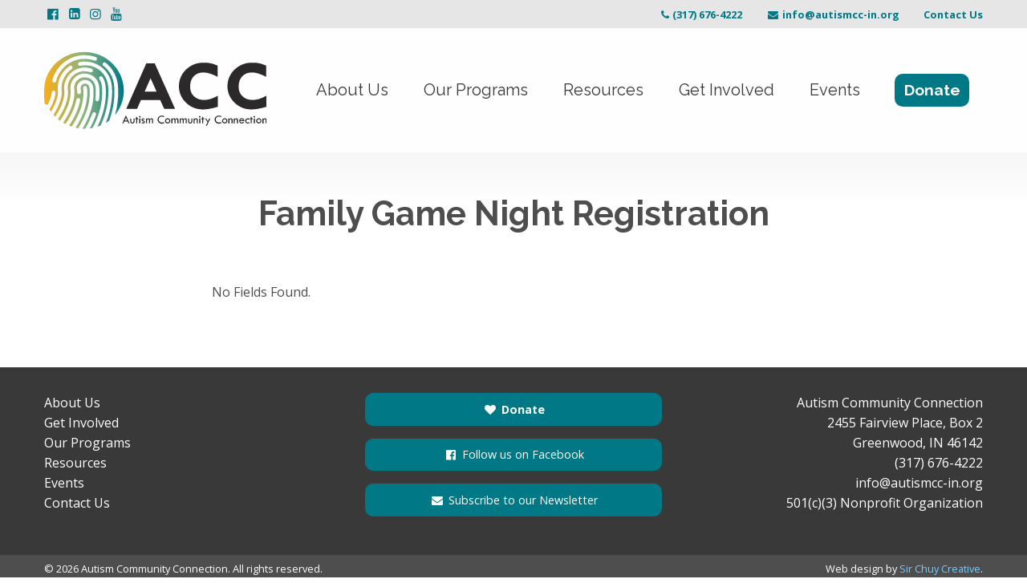

--- FILE ---
content_type: image/svg+xml
request_url: https://autismcc-in.org/wp-content/themes/autismcc/assets/img/ACC-Logo-2025.svg
body_size: 11371
content:
<?xml version="1.0" encoding="UTF-8"?>
<svg id="Layer_1" xmlns="http://www.w3.org/2000/svg" xmlns:xlink="http://www.w3.org/1999/xlink" version="1.1" viewBox="0 0 277 124">
  <!-- Generator: Adobe Illustrator 29.3.1, SVG Export Plug-In . SVG Version: 2.1.0 Build 151)  -->
  <defs>
    <style>
      .st0 {
        fill: #2c292a;
      }

      .st1 {
        fill: url(#orange_green_blue);
      }

      .st2 {
        fill: #2d2a2b;
      }
    </style>
    <linearGradient id="orange_green_blue" data-name="orange/green/blue" x1="0" y1="62" x2="98.7" y2="62" gradientUnits="userSpaceOnUse">
      <stop offset="0" stop-color="#fbae17"/>
      <stop offset=".5" stop-color="#87b581"/>
      <stop offset="1" stop-color="#007886"/>
    </linearGradient>
  </defs>
  <path class="st1" d="M5.5,77.8c1-2.1,1.8-4.2,2.5-6.3.5-1.6.8-3,1.1-4.4.2-1.2.3-2,.3-2.3,0-1.3,1.1-2.3,2.4-2.3,1.3,0,2.3,1.1,2.3,2.4,0,.6,0,1.6-.3,3-.3,1.6-.7,3.3-1.2,5-.7,2.2-1.6,4.5-2.7,6.9-.9,2-2.1,4.1-3.3,6.1.6,1,1.1,1.9,1.8,2.8,1.5-2.4,2.9-4.8,4-7.2,1.4-2.9,2.5-5.8,3.4-8.6.6-2.1,1-4.1,1.3-5.9.2-1.3.2-2.2.2-2.6-.7-4.2-.5-8.5.5-12.6,1-4.1,2.6-7.9,5-11.4,2.4-3.5,5.4-6.5,8.8-8.9,1.1-.7,2.5-.5,3.3.6.7,1.1.5,2.5-.6,3.3-3,2-5.6,4.6-7.6,7.6-2.1,3-3.5,6.3-4.3,9.8-.8,3.6-1,7.3-.4,11,0,.1,0,.2,0,.4,0,.6,0,1.7-.2,3.4-.3,2.1-.8,4.3-1.4,6.6-.9,3-2.1,6.2-3.6,9.3-1.5,3-3.2,6.1-5.2,9.1.7.8,1.4,1.6,2.2,2.4,2.4-3.5,4.4-7,6.1-10.5,1.7-3.6,3.1-7.3,4-10.8.7-2.6,1.1-5,1.3-7.2.1-1.6,0-2.6,0-2.9-.6-3.3-.5-6.6.2-9.8.7-3.2,2-6.2,3.8-8.9,1.8-2.7,4.1-5,6.8-6.9,2.8-1.9,5.9-3.3,9.2-4,.5,0,.9-.2,1.3-.2.4,0,.9-.1,1.3-.2.4,0,.9,0,1.3-.1,3.4-.2,6.8.3,10,1.4,1.2.4,1.9,1.8,1.4,3-.4,1.2-1.8,1.9-3,1.4-2.6-.9-5.4-1.3-8.2-1.2-.4,0-.7,0-1.1,0-.4,0-.7,0-1.1.1-.4,0-.7.1-1.1.2-2.7.6-5.2,1.7-7.5,3.2-2.2,1.5-4.1,3.4-5.6,5.6-1.5,2.2-2.5,4.7-3.1,7.3-.6,2.7-.6,5.4-.1,8.1,0,0,0,.2,0,.3,0,.5,0,1.8,0,3.8-.2,2.5-.7,5.2-1.4,8-1,3.8-2.4,7.7-4.3,11.6-1.9,3.9-4.2,7.9-6.8,11.8.8.7,1.6,1.4,2.5,2,3.1-4.6,5.8-9.1,7.8-13.7,2-4.4,3.5-8.7,4.4-12.9.8-3.7,1-6.6,1.1-8.4,0-1.9,0-2.9,0-2.9-.4-2.2-.4-4.6,0-6.9.5-2.2,1.3-4.4,2.6-6.3,1.3-1.9,2.9-3.6,4.8-4.9,2-1.4,4.2-2.3,6.5-2.8.3,0,.6-.1.9-.2.3,0,.6,0,.9-.1.3,0,.6,0,.9,0,2.4-.1,4.8.2,7,1,1.9.7,3.6,1.6,5.2,2.9,1.6,1.2,2.9,2.7,4,4.4,1.1,1.7,1.9,3.6,2.3,5.7.1.5.5,2.5.7,5.7.3,4.1.1,8.4-.4,12.9-.2,1.3-1.3,2.2-2.6,2.1-1.3-.2-2.2-1.3-2.1-2.6.5-4.2.6-8.3.4-12-.2-2.9-.5-4.6-.6-5-.3-1.5-.9-2.9-1.7-4.2-.8-1.2-1.8-2.3-2.9-3.3-1.1-.9-2.4-1.6-3.8-2.1-1.6-.6-3.4-.8-5.2-.7-.2,0-.5,0-.7,0-.2,0-.5,0-.7,0-.2,0-.5,0-.7.1-1.7.4-3.3,1.1-4.8,2.1-1.4,1-2.6,2.2-3.5,3.6-.9,1.4-1.6,3-1.9,4.6-.4,1.7-.4,3.4,0,5.1,0,0,.2,1.4.2,3.8,0,2.9-.5,6-1.2,9.3-1,4.5-2.6,9.2-4.7,13.8-2.2,4.8-5,9.6-8.2,14.4.9.6,1.9,1.1,2.8,1.6,3.6-5.3,6.7-10.6,9-15.9,2.1-4.9,3.7-9.8,4.6-14.6.2-1.3,1.5-2.1,2.8-1.9,1.3.2,2.1,1.5,1.9,2.8-1,5.1-2.6,10.3-4.9,15.6-2.3,5.4-5.3,10.8-8.9,16.1,1,.4,2.1.8,3.2,1.2,4-5.9,7.2-11.9,9.6-17.9,2.2-5.4,3.7-10.9,4.5-16.1.5-3.4.7-6.2.7-8.3,0-.8,0-1.5,0-2.2-.1-2.3-.4-3.6-.4-3.6,0-.2,0-.3,0-.5,0-1.1.8-2.1,1.8-2.3,1.3-.3,2.5.5,2.8,1.8,0,.2.4,1.7.5,4.4,0,.8,0,1.6,0,2.5,0,2.9-.2,5.9-.7,9-.9,5.6-2.5,11.4-4.8,17.2-2.3,5.8-5.4,11.7-9.2,17.5,1.1.2,2.2.5,3.3.6,3.9-6.2,7.1-12.4,9.4-18.6,2.2-5.7,3.7-11.4,4.4-17,.6-4,.8-7.9.6-11.5-.2-2.8-.5-4.5-.6-4.7-.2-.7-.4-1.4-.9-1.9-.4-.6-.9-1-1.5-1.4-.6-.4-1.2-.6-1.9-.8-.7-.1-1.4-.1-2.1,0-.7.1-1.4.4-2,.9-.6.4-1.1.9-1.4,1.5-.4.6-.7,1.2-.8,1.9-.1.7-.1,1.4,0,2.2,0,0,.3,1.5.3,4.2,0,1.3-1,2.4-2.3,2.4-1.3,0-2.4-1-2.4-2.3,0-2.2-.2-3.3-.2-3.3-.3-1.3-.3-2.6,0-4s.7-2.5,1.5-3.6c.7-1.1,1.6-2,2.7-2.8,1.1-.8,2.4-1.3,3.7-1.6,1.3-.3,2.7-.3,4,0,1.3.2,2.5.7,3.6,1.4,1.1.7,2,1.6,2.8,2.7.8,1.1,1.3,2.3,1.6,3.7.1.5.5,2.4.7,5.4.2,3.9,0,8.1-.6,12.4-.8,5.9-2.4,11.9-4.7,18-2.2,5.9-5.1,11.7-8.6,17.5.8,0,1.6,0,2.5,0s.6,0,.9,0c3.7-6.4,6.7-12.8,9-19.3.4-1.2,1.8-1.9,3-1.5,1.2.4,1.9,1.8,1.5,3-2,5.8-4.6,11.6-7.8,17.3,1.2-.2,2.4-.4,3.6-.6,3.4-6.4,6.1-12.9,8-19.3,1.9-6.1,3.1-12.1,3.6-18,.4-4.3.5-8.4.2-12.3-.2-3-.6-4.8-.7-5.1-.5-2.4-1.4-4.6-2.7-6.6-.7-1.1-.4-2.6.7-3.2,1.1-.7,2.6-.4,3.2.7,1.6,2.5,2.7,5.2,3.3,8.1.1.5.5,2.5.8,5.8.3,4.1.2,8.5-.2,13.1-.6,6.2-1.9,12.6-3.8,19-1.7,5.4-3.8,10.9-6.4,16.3,1.3-.5,2.7-1,4-1.6,2.7-6.1,5-12.2,6.5-18.3,1.5-6,2.5-11.9,2.9-17.7.3-4.2.3-8.3,0-12.1-.3-3-.6-4.7-.7-5-.7-3.3-2-6.3-3.7-9.1-1.7-2.7-3.8-5.1-6.3-7.1-2.5-2-5.3-3.6-8.3-4.6-3.6-1.3-7.3-1.8-11.2-1.6-.5,0-1,0-1.5.1-.5,0-1,.1-1.5.2s-1,.2-1.5.3c-1.3.3-2.5-.5-2.8-1.8-.3-1.3.5-2.5,1.8-2.8.6-.1,1.2-.2,1.7-.3.6,0,1.2-.2,1.7-.2.6,0,1.2-.1,1.7-.1,4.6-.2,8.9.4,13,1.9,3.5,1.2,6.8,3.1,9.7,5.4,2.9,2.3,5.4,5.1,7.4,8.3,2,3.2,3.5,6.8,4.3,10.6.1.5.5,2.5.8,5.7.4,4,.4,8.3,0,12.8-.4,6.1-1.5,12.3-3.1,18.6-1.2,4.5-2.7,9.1-4.5,13.6,1.5-1,3-2,4.4-3.1,1.8-5.2,3.3-10.4,4.3-15.6,1.1-5.6,1.8-11.2,2-16.6.2-4,0-7.7-.3-11.2-.3-2.8-.6-4.4-.7-4.7-.9-4.1-2.5-8-4.7-11.6-2.2-3.5-4.9-6.5-8.1-9-1-.8-1.2-2.3-.4-3.3.8-1,2.3-1.2,3.3-.4,3.6,2.9,6.7,6.3,9.1,10.2,2.5,4,4.3,8.4,5.4,13.1.1.5.5,2.3.8,5.3.4,3.7.5,7.7.3,11.9-.2,5.7-.9,11.5-2.1,17.4-.5,2.5-1.2,5.1-1.9,7.6,6.9-8.3,11-18.9,11-30.5,0-26.8-22.1-48.5-49.4-48.5S0,35.2,0,62s1.4,13.1,3.9,18.9c.6-1,1.1-2.1,1.6-3.1ZM10.1,49.7c1.2-5,3.4-9.6,6.3-13.9,3-4.2,6.6-7.9,10.8-10.7,4.4-3,9.2-5.1,14.4-6.2.7-.2,1.4-.3,2.2-.4.7-.1,1.4-.2,2.1-.3.7,0,1.4-.1,2.2-.2,5.5-.3,10.9.5,16.1,2.3,1.2.4,1.9,1.8,1.4,3-.4,1.2-1.8,1.9-3,1.4-4.5-1.6-9.3-2.3-14.2-2.1-.6,0-1.3,0-1.9.1-.6,0-1.3.1-1.9.3-.6,0-1.3.2-1.9.3-4.6,1-8.8,2.8-12.7,5.4-3.8,2.6-7,5.8-9.6,9.5-2.6,3.8-4.5,7.9-5.6,12.3-.3,1.1-1.2,1.8-2.3,1.8s-.4,0-.6,0c-1.3-.3-2-1.6-1.7-2.9Z"/>
  <g>
    <path class="st2" d="M101.8,93.5l4.5,10h-1.4l-1.1-2.5h-4.1l-1.1,2.5h-1.4l4.5-10ZM101.8,96.5l-1.5,3.4h3.1l-1.6-3.4Z"/>
    <path class="st2" d="M107.1,97.3h1.3v3.5c0,1.1.5,1.6,1.4,1.6s.8-.1,1-.4c.2-.3.4-.7.4-1.2v-3.5h1.3v3.7c0,.8-.3,1.4-.8,1.9-.5.5-1.2.8-1.9.8s-1.5-.3-2-.8c-.5-.5-.7-1.2-.7-2v-3.7Z"/>
    <path class="st2" d="M114.5,95.4h1.3v1.8h1.3v1.2h-1.3v5h-1.3v-5h-1v-1.2h1v-1.8Z"/>
    <path class="st2" d="M118.1,95.2c0-.3.1-.5.3-.7.2-.2.4-.3.7-.3s.5,0,.7.3.3.4.3.7,0,.5-.3.7c-.2.2-.4.3-.7.3s-.5,0-.7-.3c-.2-.2-.3-.4-.3-.7ZM118.4,97.3h1.3v6.2h-1.3v-6.2Z"/>
    <path class="st2" d="M125.4,98l-.9.8c-.2-.2-.4-.3-.6-.4-.2,0-.4-.1-.6-.1-.5,0-.8.2-.8.6s.3.6,1,.8c.7.3,1.2.6,1.5.9.3.3.4.7.4,1.1s-.2,1-.6,1.4-.9.6-1.5.6c-.9,0-1.6-.4-2.2-1.2l1-.5c.4.4.7.5,1.1.5s.5,0,.7-.2c.2-.1.3-.3.3-.5,0-.3-.4-.7-1.1-.9-.7-.3-1.2-.6-1.5-.8-.3-.3-.4-.6-.4-1.1s.2-.9.6-1.3c.4-.3.9-.5,1.5-.5s1.2.3,2,.9Z"/>
    <path class="st2" d="M126.7,103.5v-6.2h1.3v1c.3-.4.6-.7.9-.9.3-.2.6-.3,1-.3s.8.1,1.1.3.5.5.7,1c.3-.5.6-.8.9-1s.7-.3,1.1-.3.9.2,1.3.6c.4.4.5.8.5,1.3v4.5h-1.3v-4.2c0-.7-.3-1-1-1s-.7.2-1,.5-.4.8-.4,1.3v3.4h-1.3v-4c0-.8-.3-1.2-1-1.2s-.7.2-1,.5c-.3.3-.4.7-.4,1.2v3.5h-1.3Z"/>
    <path class="st2" d="M149.3,94.2v1.5c-1-.5-2-.8-2.9-.8s-2.1.4-2.8,1.1-1.1,1.6-1.1,2.7.4,2,1.2,2.7c.8.7,1.8,1.1,2.9,1.1s1.8-.3,2.7-.8v1.5c-.9.5-1.8.7-2.8.7-1.5,0-2.8-.5-3.8-1.5-1.1-1-1.6-2.2-1.6-3.6s.5-2.6,1.6-3.6,2.3-1.5,3.7-1.5,1.9.2,2.9.6Z"/>
    <path class="st2" d="M150.4,100.3c0-.8.3-1.6,1-2.3s1.4-1,2.3-1,1.7.3,2.3,1c.7.7,1,1.4,1,2.3s-.3,1.6-1,2.3c-.7.7-1.4,1-2.3,1s-1.7-.3-2.4-1-1-1.4-1-2.3ZM155.8,100.3c0-.5-.2-1-.6-1.4-.4-.4-.9-.6-1.4-.6s-1.1.2-1.5.6c-.4.4-.6.9-.6,1.4s.2,1,.6,1.4c.4.4.9.6,1.5.6s1-.2,1.4-.6.6-.9.6-1.4Z"/>
    <path class="st2" d="M158.3,103.5v-6.2h1.3v1c.3-.4.6-.7.9-.9.3-.2.6-.3,1-.3s.8.1,1.1.3c.3.2.5.5.7,1,.3-.5.6-.8.9-1,.3-.2.7-.3,1.1-.3s.9.2,1.3.6.5.8.5,1.3v4.5h-1.3v-4.2c0-.7-.3-1-1-1s-.7.2-1,.5-.4.8-.4,1.3v3.4h-1.3v-4c0-.8-.3-1.2-1-1.2s-.7.2-1,.5c-.3.3-.4.7-.4,1.2v3.5h-1.3Z"/>
    <path class="st2" d="M168.6,103.5v-6.2h1.3v1c.3-.4.6-.7.9-.9.3-.2.6-.3,1-.3s.8.1,1.1.3c.3.2.5.5.7,1,.3-.5.6-.8.9-1,.3-.2.7-.3,1.1-.3s.9.2,1.3.6.5.8.5,1.3v4.5h-1.3v-4.2c0-.7-.3-1-1-1s-.7.2-1,.5-.4.8-.4,1.3v3.4h-1.3v-4c0-.8-.3-1.2-1-1.2s-.7.2-1,.5c-.3.3-.4.7-.4,1.2v3.5h-1.3Z"/>
    <path class="st2" d="M179.1,97.3h1.3v3.5c0,1.1.5,1.6,1.4,1.6s.8-.1,1-.4c.2-.3.4-.7.4-1.2v-3.5h1.3v3.7c0,.8-.3,1.4-.8,1.9-.5.5-1.2.8-1.9.8s-1.5-.3-2-.8c-.5-.5-.7-1.2-.7-2v-3.7Z"/>
    <path class="st2" d="M185.8,103.5v-6.2h1.3v1c.4-.4.7-.7,1-.9.3-.2.6-.3,1-.3.6,0,1,.2,1.4.6s.6.8.6,1.3v4.5h-1.3v-4.1c0-.3-.1-.6-.3-.8-.2-.2-.5-.3-.8-.3s-.8.2-1.1.6-.5.8-.5,1.3v3.4h-1.3Z"/>
    <path class="st2" d="M192.6,95.2c0-.3.1-.5.3-.7.2-.2.4-.3.7-.3s.5,0,.7.3.3.4.3.7,0,.5-.3.7c-.2.2-.4.3-.7.3s-.5,0-.7-.3c-.2-.2-.3-.4-.3-.7ZM193,97.3h1.3v6.2h-1.3v-6.2Z"/>
    <path class="st2" d="M196.6,95.4h1.3v1.8h1.3v1.2h-1.3v5h-1.3v-5h-1v-1.2h1v-1.8Z"/>
    <path class="st2" d="M200,97.3h1.5l2.3,3.4,1.6-3.4h1.4l-4.2,9.1h-1.4l2.1-4.4-3.1-4.7Z"/>
    <path class="st2" d="M220.3,94.2v1.5c-1-.5-2-.8-2.9-.8s-2.1.4-2.8,1.1-1.1,1.6-1.1,2.7.4,2,1.2,2.7c.8.7,1.8,1.1,2.9,1.1s1.8-.3,2.7-.8v1.5c-.9.5-1.8.7-2.8.7-1.5,0-2.8-.5-3.8-1.5-1.1-1-1.6-2.2-1.6-3.6s.5-2.6,1.6-3.6,2.3-1.5,3.7-1.5,1.9.2,2.9.6Z"/>
    <path class="st2" d="M221.4,100.3c0-.8.3-1.6,1-2.3.7-.7,1.4-1,2.3-1s1.7.3,2.3,1c.7.7,1,1.4,1,2.3s-.3,1.6-1,2.3c-.7.7-1.4,1-2.3,1s-1.7-.3-2.4-1-1-1.4-1-2.3ZM226.7,100.3c0-.5-.2-1-.6-1.4s-.9-.6-1.4-.6-1.1.2-1.5.6c-.4.4-.6.9-.6,1.4s.2,1,.6,1.4c.4.4.9.6,1.5.6s1-.2,1.4-.6c.4-.4.6-.9.6-1.4Z"/>
    <path class="st2" d="M229.2,103.5v-6.2h1.3v1c.4-.4.7-.7,1-.9.3-.2.6-.3,1-.3.6,0,1,.2,1.4.6s.6.8.6,1.3v4.5h-1.3v-4.1c0-.3-.1-.6-.3-.8-.2-.2-.5-.3-.8-.3s-.8.2-1.1.6-.5.8-.5,1.3v3.4h-1.3Z"/>
    <path class="st2" d="M235.9,103.5v-6.2h1.3v1c.4-.4.7-.7,1-.9.3-.2.6-.3,1-.3.6,0,1,.2,1.4.6s.6.8.6,1.3v4.5h-1.3v-4.1c0-.3-.1-.6-.3-.8-.2-.2-.5-.3-.8-.3s-.8.2-1.1.6-.5.8-.5,1.3v3.4h-1.3Z"/>
    <path class="st2" d="M249.1,100.6h-5.3c.1.6.4,1.1.8,1.4s.9.4,1.3.4c.7,0,1.4-.3,1.9-.9l1,.7c-.7.9-1.7,1.4-2.9,1.4s-1.7-.3-2.3-.9c-.6-.6-.9-1.4-.9-2.4s.3-1.6.9-2.3c.6-.6,1.4-1,2.3-1s1.7.3,2.3,1c.6.7,1,1.5.9,2.6ZM244,99.6h3.8c-.4-.9-1-1.3-1.9-1.3s-1.5.4-1.9,1.3Z"/>
    <path class="st2" d="M255.3,101.6v1.5c-.7.4-1.3.6-1.9.6s-1.6-.3-2.3-1c-.6-.6-1-1.4-1-2.2s.3-1.8,1-2.4,1.4-1,2.4-1,1.2.2,1.8.5v1.5c-.7-.4-1.3-.6-1.9-.6s-1,.2-1.4.6c-.4.4-.6.8-.6,1.3s.2,1.1.6,1.5c.4.4.8.6,1.4.6s1.2-.3,1.9-.8Z"/>
    <path class="st2" d="M257,95.4h1.3v1.8h1.3v1.2h-1.3v5h-1.3v-5h-1v-1.2h1v-1.8Z"/>
    <path class="st2" d="M260.5,95.2c0-.3.1-.5.3-.7.2-.2.4-.3.7-.3s.5,0,.7.3.3.4.3.7,0,.5-.3.7c-.2.2-.4.3-.7.3s-.5,0-.7-.3c-.2-.2-.3-.4-.3-.7ZM260.9,97.3h1.3v6.2h-1.3v-6.2Z"/>
    <path class="st2" d="M263.8,100.3c0-.8.3-1.6,1-2.3.7-.7,1.4-1,2.3-1s1.7.3,2.3,1c.7.7,1,1.4,1,2.3s-.3,1.6-1,2.3c-.7.7-1.4,1-2.3,1s-1.7-.3-2.4-1-1-1.4-1-2.3ZM269.2,100.3c0-.5-.2-1-.6-1.4s-.9-.6-1.4-.6-1.1.2-1.5.6c-.4.4-.6.9-.6,1.4s.2,1,.6,1.4c.4.4.9.6,1.5.6s1-.2,1.4-.6c.4-.4.6-.9.6-1.4Z"/>
    <path class="st2" d="M271.6,103.5v-6.2h1.3v1c.4-.4.7-.7,1-.9.3-.2.6-.3,1-.3.6,0,1,.2,1.4.6s.6.8.6,1.3v4.5h-1.3v-4.1c0-.3-.1-.6-.3-.8-.2-.2-.5-.3-.8-.3s-.8.2-1.1.6-.5.8-.5,1.3v3.4h-1.3Z"/>
  </g>
  <g>
    <path class="st0" d="M127.2,28.2h10.4l25.3,57.1h-13.5l-5-11.2h-23.9l-4.9,11.2h-13.4l24.9-57.1ZM132.4,46.9l-7.3,16.8h14.8l-7.5-16.8Z"/>
    <path class="st0" d="M215.9,31.3v13.9c-6.7-3.7-12.6-5.6-17.7-5.6s-9.1,1.6-12.1,4.8c-3,3.2-4.5,7.5-4.5,12.9s1.6,9.2,4.8,12.2c3.2,3.1,7.5,4.6,12.8,4.6s10.3-1.7,16.8-5.2v13.8c-7.3,2.2-13.4,3.3-18.2,3.3-8.4,0-15.5-2.8-21.3-8.5-5.8-5.6-8.8-12.5-8.8-20.6s3-15.3,8.9-21c6-5.7,13.2-8.6,21.7-8.6s11.4,1.3,17.7,3.8Z"/>
    <path class="st0" d="M276.3,31.3v13.9c-6.7-3.7-12.6-5.6-17.7-5.6s-9.1,1.6-12.1,4.8c-3,3.2-4.5,7.5-4.5,12.9s1.6,9.2,4.8,12.2c3.2,3.1,7.5,4.6,12.8,4.6s10.3-1.7,16.8-5.2v13.8c-7.3,2.2-13.4,3.3-18.2,3.3-8.4,0-15.5-2.8-21.3-8.5-5.8-5.6-8.8-12.5-8.8-20.6s3-15.3,8.9-21c6-5.7,13.2-8.6,21.7-8.6s11.4,1.3,17.7,3.8Z"/>
  </g>
</svg>